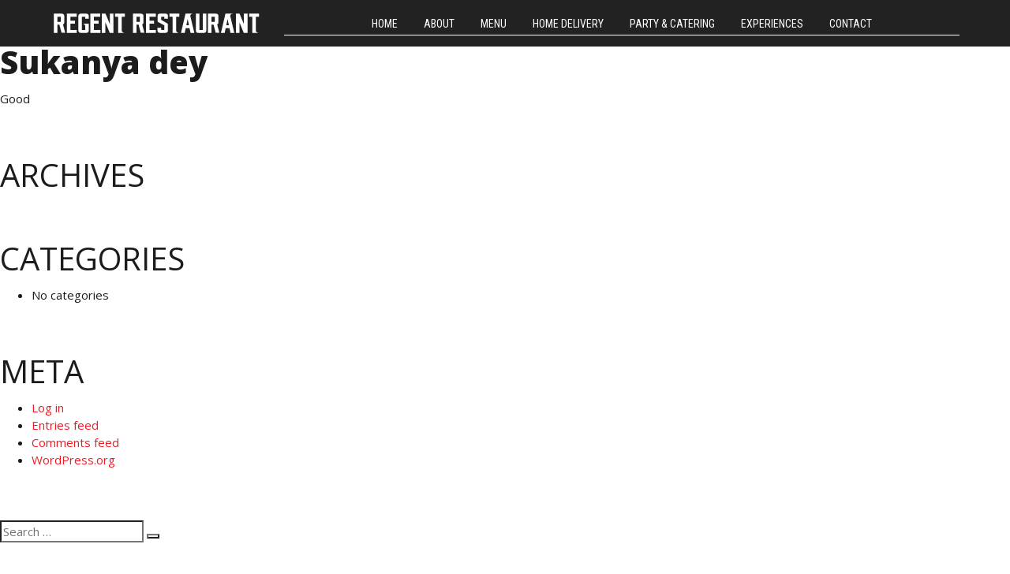

--- FILE ---
content_type: text/html; charset=UTF-8
request_url: https://regentrestaurant.com/reviews/sukanya-dey/
body_size: 9400
content:
<!DOCTYPE html>
<html xmlns="http://www.w3.org/1999/xhtml">
<head>
	<meta http-equiv="Content-Type" content="text/html; charset=utf-8">
	<meta name="viewport" content="width=device-width, initial-scale=1, maximum-scale=1">
    <link rel="icon" href="images/favicon.png">
	<meta name="description" content="">
	<meta name="keywords" content="">
	<meta name="robots" content="index, follow"> 
	<meta name="theme-color" content="#ed1c24">
	
	<!-- CSS Paths -->
	<link href="https://regentrestaurant.com/wp-content/themes/regentrestaurant/css/bootstrap.min.css" rel="stylesheet" type="text/css">
	<link href="https://regentrestaurant.com/wp-content/themes/regentrestaurant/css/style.css" rel="stylesheet" type="text/css">
	<link href="https://regentrestaurant.com/wp-content/themes/regentrestaurant/css/megamenu.css" rel="stylesheet" type="text/css">
	<!-- Owl Carousel Assets -->
	<link href="https://regentrestaurant.com/wp-content/themes/regentrestaurant/js/owl/owl.carousel.css" rel="stylesheet">
	<link href="https://regentrestaurant.com/wp-content/themes/regentrestaurant/js/owl/owl.theme.css" rel="stylesheet">
	<!-- CSS Paths End -->
	<script>(function(html){html.className = html.className.replace(/\bno-js\b/,'js')})(document.documentElement);</script>
<meta name='robots' content='index, follow, max-image-preview:large, max-snippet:-1, max-video-preview:-1' />

	<!-- This site is optimized with the Yoast SEO plugin v19.11 - https://yoast.com/wordpress/plugins/seo/ -->
	<title>Sukanya dey - Regent Restaurant</title>
	<link rel="canonical" href="https://regentrestaurant.com/reviews/sukanya-dey/" />
	<meta property="og:locale" content="en_US" />
	<meta property="og:type" content="article" />
	<meta property="og:title" content="Sukanya dey - Regent Restaurant" />
	<meta property="og:description" content="Good" />
	<meta property="og:url" content="https://regentrestaurant.com/reviews/sukanya-dey/" />
	<meta property="og:site_name" content="Regent Restaurant" />
	<meta name="twitter:card" content="summary_large_image" />
	<script type="application/ld+json" class="yoast-schema-graph">{"@context":"https://schema.org","@graph":[{"@type":"WebPage","@id":"https://regentrestaurant.com/reviews/sukanya-dey/","url":"https://regentrestaurant.com/reviews/sukanya-dey/","name":"Sukanya dey - Regent Restaurant","isPartOf":{"@id":"https://regentrestaurant.com/#website"},"datePublished":"2024-06-08T14:17:47+00:00","dateModified":"2024-06-08T14:17:47+00:00","breadcrumb":{"@id":"https://regentrestaurant.com/reviews/sukanya-dey/#breadcrumb"},"inLanguage":"en-US","potentialAction":[{"@type":"ReadAction","target":["https://regentrestaurant.com/reviews/sukanya-dey/"]}]},{"@type":"BreadcrumbList","@id":"https://regentrestaurant.com/reviews/sukanya-dey/#breadcrumb","itemListElement":[{"@type":"ListItem","position":1,"name":"Home","item":"https://regentrestaurant.com/"},{"@type":"ListItem","position":2,"name":"Sukanya dey"}]},{"@type":"WebSite","@id":"https://regentrestaurant.com/#website","url":"https://regentrestaurant.com/","name":"Regent Restaurant","description":"A Unit of Regent Munchies","potentialAction":[{"@type":"SearchAction","target":{"@type":"EntryPoint","urlTemplate":"https://regentrestaurant.com/?s={search_term_string}"},"query-input":"required name=search_term_string"}],"inLanguage":"en-US"}]}</script>
	<!-- / Yoast SEO plugin. -->


<link rel='dns-prefetch' href='//fonts.googleapis.com' />
<link href='https://fonts.gstatic.com' crossorigin rel='preconnect' />
<link rel="alternate" type="application/rss+xml" title="Regent Restaurant &raquo; Feed" href="https://regentrestaurant.com/feed/" />
<link rel="alternate" type="application/rss+xml" title="Regent Restaurant &raquo; Comments Feed" href="https://regentrestaurant.com/comments/feed/" />
<link rel="alternate" title="oEmbed (JSON)" type="application/json+oembed" href="https://regentrestaurant.com/wp-json/oembed/1.0/embed?url=https%3A%2F%2Fregentrestaurant.com%2Freviews%2Fsukanya-dey%2F" />
<link rel="alternate" title="oEmbed (XML)" type="text/xml+oembed" href="https://regentrestaurant.com/wp-json/oembed/1.0/embed?url=https%3A%2F%2Fregentrestaurant.com%2Freviews%2Fsukanya-dey%2F&#038;format=xml" />
<style id='wp-img-auto-sizes-contain-inline-css'>
img:is([sizes=auto i],[sizes^="auto," i]){contain-intrinsic-size:3000px 1500px}
/*# sourceURL=wp-img-auto-sizes-contain-inline-css */
</style>

<style id='wp-emoji-styles-inline-css'>

	img.wp-smiley, img.emoji {
		display: inline !important;
		border: none !important;
		box-shadow: none !important;
		height: 1em !important;
		width: 1em !important;
		margin: 0 0.07em !important;
		vertical-align: -0.1em !important;
		background: none !important;
		padding: 0 !important;
	}
/*# sourceURL=wp-emoji-styles-inline-css */
</style>
<link rel='stylesheet' id='wp-block-library-css' href='https://regentrestaurant.com/wp-includes/css/dist/block-library/style.min.css?ver=6.9' media='all' />
<style id='global-styles-inline-css'>
:root{--wp--preset--aspect-ratio--square: 1;--wp--preset--aspect-ratio--4-3: 4/3;--wp--preset--aspect-ratio--3-4: 3/4;--wp--preset--aspect-ratio--3-2: 3/2;--wp--preset--aspect-ratio--2-3: 2/3;--wp--preset--aspect-ratio--16-9: 16/9;--wp--preset--aspect-ratio--9-16: 9/16;--wp--preset--color--black: #000000;--wp--preset--color--cyan-bluish-gray: #abb8c3;--wp--preset--color--white: #fff;--wp--preset--color--pale-pink: #f78da7;--wp--preset--color--vivid-red: #cf2e2e;--wp--preset--color--luminous-vivid-orange: #ff6900;--wp--preset--color--luminous-vivid-amber: #fcb900;--wp--preset--color--light-green-cyan: #7bdcb5;--wp--preset--color--vivid-green-cyan: #00d084;--wp--preset--color--pale-cyan-blue: #8ed1fc;--wp--preset--color--vivid-cyan-blue: #0693e3;--wp--preset--color--vivid-purple: #9b51e0;--wp--preset--color--dark-gray: #1a1a1a;--wp--preset--color--medium-gray: #686868;--wp--preset--color--light-gray: #e5e5e5;--wp--preset--color--blue-gray: #4d545c;--wp--preset--color--bright-blue: #007acc;--wp--preset--color--light-blue: #9adffd;--wp--preset--color--dark-brown: #402b30;--wp--preset--color--medium-brown: #774e24;--wp--preset--color--dark-red: #640c1f;--wp--preset--color--bright-red: #ff675f;--wp--preset--color--yellow: #ffef8e;--wp--preset--gradient--vivid-cyan-blue-to-vivid-purple: linear-gradient(135deg,rgb(6,147,227) 0%,rgb(155,81,224) 100%);--wp--preset--gradient--light-green-cyan-to-vivid-green-cyan: linear-gradient(135deg,rgb(122,220,180) 0%,rgb(0,208,130) 100%);--wp--preset--gradient--luminous-vivid-amber-to-luminous-vivid-orange: linear-gradient(135deg,rgb(252,185,0) 0%,rgb(255,105,0) 100%);--wp--preset--gradient--luminous-vivid-orange-to-vivid-red: linear-gradient(135deg,rgb(255,105,0) 0%,rgb(207,46,46) 100%);--wp--preset--gradient--very-light-gray-to-cyan-bluish-gray: linear-gradient(135deg,rgb(238,238,238) 0%,rgb(169,184,195) 100%);--wp--preset--gradient--cool-to-warm-spectrum: linear-gradient(135deg,rgb(74,234,220) 0%,rgb(151,120,209) 20%,rgb(207,42,186) 40%,rgb(238,44,130) 60%,rgb(251,105,98) 80%,rgb(254,248,76) 100%);--wp--preset--gradient--blush-light-purple: linear-gradient(135deg,rgb(255,206,236) 0%,rgb(152,150,240) 100%);--wp--preset--gradient--blush-bordeaux: linear-gradient(135deg,rgb(254,205,165) 0%,rgb(254,45,45) 50%,rgb(107,0,62) 100%);--wp--preset--gradient--luminous-dusk: linear-gradient(135deg,rgb(255,203,112) 0%,rgb(199,81,192) 50%,rgb(65,88,208) 100%);--wp--preset--gradient--pale-ocean: linear-gradient(135deg,rgb(255,245,203) 0%,rgb(182,227,212) 50%,rgb(51,167,181) 100%);--wp--preset--gradient--electric-grass: linear-gradient(135deg,rgb(202,248,128) 0%,rgb(113,206,126) 100%);--wp--preset--gradient--midnight: linear-gradient(135deg,rgb(2,3,129) 0%,rgb(40,116,252) 100%);--wp--preset--font-size--small: 13px;--wp--preset--font-size--medium: 20px;--wp--preset--font-size--large: 36px;--wp--preset--font-size--x-large: 42px;--wp--preset--spacing--20: 0.44rem;--wp--preset--spacing--30: 0.67rem;--wp--preset--spacing--40: 1rem;--wp--preset--spacing--50: 1.5rem;--wp--preset--spacing--60: 2.25rem;--wp--preset--spacing--70: 3.38rem;--wp--preset--spacing--80: 5.06rem;--wp--preset--shadow--natural: 6px 6px 9px rgba(0, 0, 0, 0.2);--wp--preset--shadow--deep: 12px 12px 50px rgba(0, 0, 0, 0.4);--wp--preset--shadow--sharp: 6px 6px 0px rgba(0, 0, 0, 0.2);--wp--preset--shadow--outlined: 6px 6px 0px -3px rgb(255, 255, 255), 6px 6px rgb(0, 0, 0);--wp--preset--shadow--crisp: 6px 6px 0px rgb(0, 0, 0);}:where(.is-layout-flex){gap: 0.5em;}:where(.is-layout-grid){gap: 0.5em;}body .is-layout-flex{display: flex;}.is-layout-flex{flex-wrap: wrap;align-items: center;}.is-layout-flex > :is(*, div){margin: 0;}body .is-layout-grid{display: grid;}.is-layout-grid > :is(*, div){margin: 0;}:where(.wp-block-columns.is-layout-flex){gap: 2em;}:where(.wp-block-columns.is-layout-grid){gap: 2em;}:where(.wp-block-post-template.is-layout-flex){gap: 1.25em;}:where(.wp-block-post-template.is-layout-grid){gap: 1.25em;}.has-black-color{color: var(--wp--preset--color--black) !important;}.has-cyan-bluish-gray-color{color: var(--wp--preset--color--cyan-bluish-gray) !important;}.has-white-color{color: var(--wp--preset--color--white) !important;}.has-pale-pink-color{color: var(--wp--preset--color--pale-pink) !important;}.has-vivid-red-color{color: var(--wp--preset--color--vivid-red) !important;}.has-luminous-vivid-orange-color{color: var(--wp--preset--color--luminous-vivid-orange) !important;}.has-luminous-vivid-amber-color{color: var(--wp--preset--color--luminous-vivid-amber) !important;}.has-light-green-cyan-color{color: var(--wp--preset--color--light-green-cyan) !important;}.has-vivid-green-cyan-color{color: var(--wp--preset--color--vivid-green-cyan) !important;}.has-pale-cyan-blue-color{color: var(--wp--preset--color--pale-cyan-blue) !important;}.has-vivid-cyan-blue-color{color: var(--wp--preset--color--vivid-cyan-blue) !important;}.has-vivid-purple-color{color: var(--wp--preset--color--vivid-purple) !important;}.has-black-background-color{background-color: var(--wp--preset--color--black) !important;}.has-cyan-bluish-gray-background-color{background-color: var(--wp--preset--color--cyan-bluish-gray) !important;}.has-white-background-color{background-color: var(--wp--preset--color--white) !important;}.has-pale-pink-background-color{background-color: var(--wp--preset--color--pale-pink) !important;}.has-vivid-red-background-color{background-color: var(--wp--preset--color--vivid-red) !important;}.has-luminous-vivid-orange-background-color{background-color: var(--wp--preset--color--luminous-vivid-orange) !important;}.has-luminous-vivid-amber-background-color{background-color: var(--wp--preset--color--luminous-vivid-amber) !important;}.has-light-green-cyan-background-color{background-color: var(--wp--preset--color--light-green-cyan) !important;}.has-vivid-green-cyan-background-color{background-color: var(--wp--preset--color--vivid-green-cyan) !important;}.has-pale-cyan-blue-background-color{background-color: var(--wp--preset--color--pale-cyan-blue) !important;}.has-vivid-cyan-blue-background-color{background-color: var(--wp--preset--color--vivid-cyan-blue) !important;}.has-vivid-purple-background-color{background-color: var(--wp--preset--color--vivid-purple) !important;}.has-black-border-color{border-color: var(--wp--preset--color--black) !important;}.has-cyan-bluish-gray-border-color{border-color: var(--wp--preset--color--cyan-bluish-gray) !important;}.has-white-border-color{border-color: var(--wp--preset--color--white) !important;}.has-pale-pink-border-color{border-color: var(--wp--preset--color--pale-pink) !important;}.has-vivid-red-border-color{border-color: var(--wp--preset--color--vivid-red) !important;}.has-luminous-vivid-orange-border-color{border-color: var(--wp--preset--color--luminous-vivid-orange) !important;}.has-luminous-vivid-amber-border-color{border-color: var(--wp--preset--color--luminous-vivid-amber) !important;}.has-light-green-cyan-border-color{border-color: var(--wp--preset--color--light-green-cyan) !important;}.has-vivid-green-cyan-border-color{border-color: var(--wp--preset--color--vivid-green-cyan) !important;}.has-pale-cyan-blue-border-color{border-color: var(--wp--preset--color--pale-cyan-blue) !important;}.has-vivid-cyan-blue-border-color{border-color: var(--wp--preset--color--vivid-cyan-blue) !important;}.has-vivid-purple-border-color{border-color: var(--wp--preset--color--vivid-purple) !important;}.has-vivid-cyan-blue-to-vivid-purple-gradient-background{background: var(--wp--preset--gradient--vivid-cyan-blue-to-vivid-purple) !important;}.has-light-green-cyan-to-vivid-green-cyan-gradient-background{background: var(--wp--preset--gradient--light-green-cyan-to-vivid-green-cyan) !important;}.has-luminous-vivid-amber-to-luminous-vivid-orange-gradient-background{background: var(--wp--preset--gradient--luminous-vivid-amber-to-luminous-vivid-orange) !important;}.has-luminous-vivid-orange-to-vivid-red-gradient-background{background: var(--wp--preset--gradient--luminous-vivid-orange-to-vivid-red) !important;}.has-very-light-gray-to-cyan-bluish-gray-gradient-background{background: var(--wp--preset--gradient--very-light-gray-to-cyan-bluish-gray) !important;}.has-cool-to-warm-spectrum-gradient-background{background: var(--wp--preset--gradient--cool-to-warm-spectrum) !important;}.has-blush-light-purple-gradient-background{background: var(--wp--preset--gradient--blush-light-purple) !important;}.has-blush-bordeaux-gradient-background{background: var(--wp--preset--gradient--blush-bordeaux) !important;}.has-luminous-dusk-gradient-background{background: var(--wp--preset--gradient--luminous-dusk) !important;}.has-pale-ocean-gradient-background{background: var(--wp--preset--gradient--pale-ocean) !important;}.has-electric-grass-gradient-background{background: var(--wp--preset--gradient--electric-grass) !important;}.has-midnight-gradient-background{background: var(--wp--preset--gradient--midnight) !important;}.has-small-font-size{font-size: var(--wp--preset--font-size--small) !important;}.has-medium-font-size{font-size: var(--wp--preset--font-size--medium) !important;}.has-large-font-size{font-size: var(--wp--preset--font-size--large) !important;}.has-x-large-font-size{font-size: var(--wp--preset--font-size--x-large) !important;}
/*# sourceURL=global-styles-inline-css */
</style>

<style id='classic-theme-styles-inline-css'>
/*! This file is auto-generated */
.wp-block-button__link{color:#fff;background-color:#32373c;border-radius:9999px;box-shadow:none;text-decoration:none;padding:calc(.667em + 2px) calc(1.333em + 2px);font-size:1.125em}.wp-block-file__button{background:#32373c;color:#fff;text-decoration:none}
/*# sourceURL=/wp-includes/css/classic-themes.min.css */
</style>
<link rel='stylesheet' id='twentysixteen-fonts-css' href='https://fonts.googleapis.com/css?family=Merriweather%3A400%2C700%2C900%2C400italic%2C700italic%2C900italic%7CMontserrat%3A400%2C700%7CInconsolata%3A400&#038;subset=latin%2Clatin-ext&#038;display=fallback' media='all' />
<link rel='stylesheet' id='genericons-css' href='https://regentrestaurant.com/wp-content/themes/regentrestaurant/genericons/genericons.css?ver=20201208' media='all' />
<link rel='stylesheet' id='twentysixteen-style-css' href='https://regentrestaurant.com/wp-content/themes/regentrestaurant/style.css?ver=20201208' media='all' />
<link rel='stylesheet' id='twentysixteen-block-style-css' href='https://regentrestaurant.com/wp-content/themes/regentrestaurant/css/blocks.css?ver=20220524' media='all' />
<script src="https://regentrestaurant.com/wp-includes/js/jquery/jquery.min.js?ver=3.7.1" id="jquery-core-js"></script>
<script src="https://regentrestaurant.com/wp-includes/js/jquery/jquery-migrate.min.js?ver=3.4.1" id="jquery-migrate-js"></script>
<link rel="https://api.w.org/" href="https://regentrestaurant.com/wp-json/" /><link rel="alternate" title="JSON" type="application/json" href="https://regentrestaurant.com/wp-json/wp/v2/reviews/4758" /><link rel="EditURI" type="application/rsd+xml" title="RSD" href="https://regentrestaurant.com/xmlrpc.php?rsd" />
<meta name="generator" content="WordPress 6.9" />
<link rel='shortlink' href='https://regentrestaurant.com/?p=4758' />
<style>.recentcomments a{display:inline !important;padding:0 !important;margin:0 !important;}</style>	
</head>
<body id="top">


<!-- Header -->
<div id="myHeader">
	<div class="fullArea">
		<div class="menuArea">
			<div class="row align-items-center">
				<div class="col-7 col-sm-3 order-lg-1"><a href="/"><img src="https://regentrestaurant.com/wp-content/themes/regentrestaurant/images/logo-white.svg" alt="" class="img-fluid mt-3 mb-3"></a></div>
				<div class="col-5 col-lg-1 order-lg-3 text-md-right" style="display:none;"><a href="/review"><i class="material-icons">star_border</i> Review</a></div>
				<div class="col-lg order-lg-2 text-lg-right">
					<div class="menu">
			            <ul>
							<li><a href="javascript:void(0)" onClick="goToByScroll('top')">Home</a></li>
							<li><a href="javascript:void(0)" onClick="goToByScroll('about')">About</a></li>
							<li><a href="javascript:void(0)" onClick="goToByScroll('menu')">Menu</a></li>
							<li><a href="javascript:void(0)" onClick="goToByScroll('common')">Home Delivery</a></li>
							<li><a href="javascript:void(0)" onClick="goToByScroll('common')">Party &amp; Catering</a></li>
							<li><a href="javascript:void(0)" onClick="goToByScroll('common')">Experiences</a></li>
							<li><a href="javascript:void(0)" onClick="goToByScroll('contact')">Contact</a></li>
			            </ul>
			        </div>
				</div>
			</div>
		</div>
	</div>
</div>
<!-- Header End -->
<div id="primary" class="content-area">
	<main id="main" class="site-main">
		
<article id="post-4758" class="post-4758 reviews type-reviews status-publish hentry">
	<header class="entry-header">
		<h1 class="entry-title">Sukanya dey</h1>	</header><!-- .entry-header -->

	
	
	<div class="entry-content">
		<p>Good</p>
	</div><!-- .entry-content -->

	<footer class="entry-footer">
					</footer><!-- .entry-footer -->
</article><!-- #post-4758 -->

	</main><!-- .site-main -->

	<aside id="content-bottom-widgets" class="content-bottom-widgets">
			<div class="widget-area">
			<section id="archives-2" class="widget widget_archive"><h2 class="widget-title">Archives</h2><nav aria-label="Archives">
			<ul>
							</ul>

			</nav></section><section id="categories-2" class="widget widget_categories"><h2 class="widget-title">Categories</h2><nav aria-label="Categories">
			<ul>
				<li class="cat-item-none">No categories</li>			</ul>

			</nav></section><section id="meta-2" class="widget widget_meta"><h2 class="widget-title">Meta</h2><nav aria-label="Meta">
		<ul>
						<li><a rel="nofollow" href="https://regentrestaurant.com/wp-login.php">Log in</a></li>
			<li><a href="https://regentrestaurant.com/feed/">Entries feed</a></li>
			<li><a href="https://regentrestaurant.com/comments/feed/">Comments feed</a></li>

			<li><a href="https://wordpress.org/">WordPress.org</a></li>
		</ul>

		</nav></section>		</div><!-- .widget-area -->
	
	</aside><!-- .content-bottom-widgets -->

</div><!-- .content-area -->


	<aside id="secondary" class="sidebar widget-area">
		<section id="search-2" class="widget widget_search">
<form role="search" method="get" class="search-form" action="https://regentrestaurant.com/">
	<label>
		<span class="screen-reader-text">Search for:</span>
		<input type="search" class="search-field" placeholder="Search &hellip;" value="" name="s" />
	</label>
	<button type="submit" class="search-submit"><span class="screen-reader-text">Search</span></button>
</form>
</section><section id="recent-comments-2" class="widget widget_recent_comments"><h2 class="widget-title">Recent Comments</h2><nav aria-label="Recent Comments"><ul id="recentcomments"></ul></nav></section>	</aside><!-- .sidebar .widget-area -->
<div class="quickEnquiry" id="contact">
	<div class="container">
		<div class="row no-gutters">
			<div class="col-md-2"><h4>Quick Enquiry</h4></div>
			<div class="col-md"><div><input type="text" placeholder="Full Name" class="form-control"><input type="text" placeholder="Email Address" class="form-control"></div></div>
			<div class="col-md"><div><input type="text" placeholder="Contact No." class="form-control"><input type="text" placeholder="Whatsapp No." class="form-control"></div></div>
			<div class="col-md"><div><textarea placeholder="Full Name" class="form-control"></textarea></div></div>
			<div class="col-md-1"><input type="submit" value="Send"></div>
		</div>
	</div>
</div>



<!-- Footer -->
<div class="footer">
	<div class="row no-gutters">
		<div class="col-md-2"><img src="https://regentrestaurant.com/wp-content/themes/regentrestaurant/images/footerImg.jpg" alt=""></div>
		<div class="col-md-3">
			<iframe src="https://www.google.com/maps/embed?pb=!1m14!1m8!1m3!1d14725.257439088316!2d88.3761782!3d22.6793386!3m2!1i1024!2i768!4f13.1!3m3!1m2!1s0x0%3A0x86f221b2bd77f45!2sRegent%20Restaurant%20and%20Bar!5e0!3m2!1sen!2sin!4v1639286519073!5m2!1sen!2sin" style="border:0;" allowfullscreen="" loading="lazy"></iframe>
		</div>
		<div class=" col-md-7">
			<div class="contactDetails">
				<div class="isoPannel">
					<div class="row text-center">
						<div class="col-sm-6 text-sm-left">
							<span><i class="fas fa-award"></i> ISO 9001: 2015</span>
						</div>
						<div class="col-sm-6 text-sm-right">
							<span><i class="fas fa-utensils"></i> Fssai Reg No: 1281803000673</span>
						</div>
					</div>
				</div>
				<h2><strong>Our</strong> Branches</h2>
				<div class="row mb-4">
					<div class="col-sm-6 mb-3">
						<p>112F / 113F, B.T Road, Kamarhati, Kol - 700109</p>
						<p><strong>Tel:</strong> +91 33 2523 1313 / +91 70034 18023</p>
						<p><strong>WA:</strong> +91 98367 38759</p>
						<p><strong>Email:</strong> regentmunchies@yahoo.in</p>
						<p><strong>Email:</strong> regentmunchies05@gmail.com</p>
						<a href="https://www.regentmunchies.com">View</a>
					</div>
					<div class="col-sm-6">
						<p>106/6 Jessore Road, Kolkata - 700 074</p>
						<p><strong>Tel:</strong> 033 35636450 / +91 70034 18023</p>
						<p><strong>WA:</strong> +91 98367 38759</p>
						<p><strong>Email:</strong> regentmunchies@yahoo.in</p>
						<p><strong>Email:</strong> regentmunchies05@gmail.com</p>
						<a href="http://www.regentrestaurant.com">View</a>
					</div>
				</div>
				
				
				<div class="row align-items-center socialArea">
	                <div class="col-6">
	                    <div class="right-text-content">
                            <ul class="social-icons">
								<li><a href="" target="_blank"><i class="fab fa-facebook-square"></i></a></li>
								<li><a href="" target="_blank"><i class="fab fa-instagram"></i></a></li>
								<li><a href="" target="_blank"><i class="fab fa-youtube-square"></i></a></li>
							    <li><a href="" target="_blank"><i class="fab fa-linkedin"></i></a></li>
                            </ul>
	                    </div>
	                </div>
	                <div class="col-6 text-sm-right">
	                    <img src="https://regentrestaurant.com/wp-content/themes/regentrestaurant/images/icon.png" alt="">
	                </div>
	            </div>

				
				
				<p class="mb-0">© Regent Restaurant and Bar 2022. | Made with love by <strong><a href="http://www.prolificlogiciel.com">Prolific Logiciel</a></strong></p>
				
			</div>
		</div>
	</div>
</div>
<!-- Footer End -->


<a href="javascript:void(0);" id="scroll-icon" title="Scroll to Top" style="display: none;"><i class="fas fa-angle-up"></i></a>




<!-- JS Paths -->
<script type="text/javascript" src="https://regentrestaurant.com/wp-content/themes/regentrestaurant/js/jquery.min.js"></script>
<script type="text/javascript" src="https://regentrestaurant.com/wp-content/themes/regentrestaurant/js/popper.min.js"></script>
<script type="text/javascript" src="https://regentrestaurant.com/wp-content/themes/regentrestaurant/js/bootstrap.min.js"></script>


<script type="text/javascript" src="https://cdnjs.cloudflare.com/ajax/libs/jquery/1.12.0/jquery.min.js"></script>
<script type="text/javascript">
    window.jQuery || document.write('<script src="https://regentrestaurant.com/wp-content/themes/regentrestaurant/js/vendor/jquery-1.12.0.min.js"><\/script>')
</script>
<script type="text/javascript" src="https://regentrestaurant.com/wp-content/themes/regentrestaurant/js/megamenu.js"></script>
<script type="text/javascript" src="https://regentrestaurant.com/wp-content/themes/regentrestaurant/js/owl/jquery-1.9.1.min.js"></script> 
<script type="text/javascript" src="https://regentrestaurant.com/wp-content/themes/regentrestaurant/js/owl/owl.carousel.js"></script>
<!-- Demo -->
<script type="text/javascript">
	
	$(document).ready(function() {
	  $("#owl-demo").owlCarousel({
		items : 4,
		lazyLoad : true,
		navigation : true
	  });
	  $("#owl-demo2").owlCarousel({
		items : 1,
		lazyLoad : true,
		navigation : true
	  });
	  $("#owl-demo3").owlCarousel({
		items : 2,
		lazyLoad : true,
		navigation : true
	  });
	  $("#upcomingmovies").owlCarousel({
		items : 3,
		lazyLoad : true,
		navigation : false
	  });
	  $("#showscontact").owlCarousel({
		items : 3,
		lazyLoad : true,
		navigation : true
	  });
	});
	
	function goToByScroll(id){
		$('html,body').animate({scrollTop: $("#"+id).offset().top-0},'slow');
	}

	$(document).ready(function(){
		$(window).scroll(function(){
			if($(this).scrollTop() > 100){
				$('#scroll-icon').fadeIn();
			}else{
				$('#scroll-icon').fadeOut();
			}
		});
		$('#scroll-icon').click(function(){
			$("html, body").animate({ scrollTop: 0 }, 600);
			return false;
		});
	});
	
	
	/*$(document).ready(function () {
	  // Handler for .ready() called.
	  setTimeout( function() {
	    $('html, body').animate({
	      scrollTop: $('#myHeader').offset().top
	    }, 1500);
	  }, 5000);
	});*/
	
</script>



<script type="text/javascript" src="https://regentrestaurant.com/wp-content/themes/regentrestaurant/js/jquery.vticker-min.js"></script>
<script type="text/javascript">
$(function(){
	$("#news-container").vTicker({ 
		speed: 800,
		pause: 5000,
		animation: 'fade',
		mousePause: true,
		showItems: 4
	});
	if ($(window).width() <= 800){
		$("#news-container").vTicker({ 
		showItems: 2
		});	
	}
	
	window.onscroll = function() {myFunction()};
	var header = document.getElementById("myHeader");
	var sticky = header.offsetTop;
	
	function myFunction() {
	  if (window.pageYOffset >= sticky) {
		header.classList.add("sticky");
	  } else {
		header.classList.remove("sticky");
	  }
	}

	
});
</script>

<script type="text/javascript">
$(document).ready(function(){
  $(".popUPBox .popUpArea > div > a").click(function(){
    $(".popUPBox").toggle();
  });
});
</script>

<script type="speculationrules">
{"prefetch":[{"source":"document","where":{"and":[{"href_matches":"/*"},{"not":{"href_matches":["/wp-*.php","/wp-admin/*","/wp-content/uploads/*","/wp-content/*","/wp-content/plugins/*","/wp-content/themes/regentrestaurant/*","/*\\?(.+)"]}},{"not":{"selector_matches":"a[rel~=\"nofollow\"]"}},{"not":{"selector_matches":".no-prefetch, .no-prefetch a"}}]},"eagerness":"conservative"}]}
</script>
<script src="https://regentrestaurant.com/wp-content/themes/regentrestaurant/js/skip-link-focus-fix.js?ver=20170530" id="twentysixteen-skip-link-focus-fix-js"></script>
<script id="twentysixteen-script-js-extra">
var screenReaderText = {"expand":"expand child menu","collapse":"collapse child menu"};
//# sourceURL=twentysixteen-script-js-extra
</script>
<script src="https://regentrestaurant.com/wp-content/themes/regentrestaurant/js/functions.js?ver=20181217" id="twentysixteen-script-js"></script>
<script id="wp-emoji-settings" type="application/json">
{"baseUrl":"https://s.w.org/images/core/emoji/17.0.2/72x72/","ext":".png","svgUrl":"https://s.w.org/images/core/emoji/17.0.2/svg/","svgExt":".svg","source":{"concatemoji":"https://regentrestaurant.com/wp-includes/js/wp-emoji-release.min.js?ver=6.9"}}
</script>
<script type="module">
/*! This file is auto-generated */
const a=JSON.parse(document.getElementById("wp-emoji-settings").textContent),o=(window._wpemojiSettings=a,"wpEmojiSettingsSupports"),s=["flag","emoji"];function i(e){try{var t={supportTests:e,timestamp:(new Date).valueOf()};sessionStorage.setItem(o,JSON.stringify(t))}catch(e){}}function c(e,t,n){e.clearRect(0,0,e.canvas.width,e.canvas.height),e.fillText(t,0,0);t=new Uint32Array(e.getImageData(0,0,e.canvas.width,e.canvas.height).data);e.clearRect(0,0,e.canvas.width,e.canvas.height),e.fillText(n,0,0);const a=new Uint32Array(e.getImageData(0,0,e.canvas.width,e.canvas.height).data);return t.every((e,t)=>e===a[t])}function p(e,t){e.clearRect(0,0,e.canvas.width,e.canvas.height),e.fillText(t,0,0);var n=e.getImageData(16,16,1,1);for(let e=0;e<n.data.length;e++)if(0!==n.data[e])return!1;return!0}function u(e,t,n,a){switch(t){case"flag":return n(e,"\ud83c\udff3\ufe0f\u200d\u26a7\ufe0f","\ud83c\udff3\ufe0f\u200b\u26a7\ufe0f")?!1:!n(e,"\ud83c\udde8\ud83c\uddf6","\ud83c\udde8\u200b\ud83c\uddf6")&&!n(e,"\ud83c\udff4\udb40\udc67\udb40\udc62\udb40\udc65\udb40\udc6e\udb40\udc67\udb40\udc7f","\ud83c\udff4\u200b\udb40\udc67\u200b\udb40\udc62\u200b\udb40\udc65\u200b\udb40\udc6e\u200b\udb40\udc67\u200b\udb40\udc7f");case"emoji":return!a(e,"\ud83e\u1fac8")}return!1}function f(e,t,n,a){let r;const o=(r="undefined"!=typeof WorkerGlobalScope&&self instanceof WorkerGlobalScope?new OffscreenCanvas(300,150):document.createElement("canvas")).getContext("2d",{willReadFrequently:!0}),s=(o.textBaseline="top",o.font="600 32px Arial",{});return e.forEach(e=>{s[e]=t(o,e,n,a)}),s}function r(e){var t=document.createElement("script");t.src=e,t.defer=!0,document.head.appendChild(t)}a.supports={everything:!0,everythingExceptFlag:!0},new Promise(t=>{let n=function(){try{var e=JSON.parse(sessionStorage.getItem(o));if("object"==typeof e&&"number"==typeof e.timestamp&&(new Date).valueOf()<e.timestamp+604800&&"object"==typeof e.supportTests)return e.supportTests}catch(e){}return null}();if(!n){if("undefined"!=typeof Worker&&"undefined"!=typeof OffscreenCanvas&&"undefined"!=typeof URL&&URL.createObjectURL&&"undefined"!=typeof Blob)try{var e="postMessage("+f.toString()+"("+[JSON.stringify(s),u.toString(),c.toString(),p.toString()].join(",")+"));",a=new Blob([e],{type:"text/javascript"});const r=new Worker(URL.createObjectURL(a),{name:"wpTestEmojiSupports"});return void(r.onmessage=e=>{i(n=e.data),r.terminate(),t(n)})}catch(e){}i(n=f(s,u,c,p))}t(n)}).then(e=>{for(const n in e)a.supports[n]=e[n],a.supports.everything=a.supports.everything&&a.supports[n],"flag"!==n&&(a.supports.everythingExceptFlag=a.supports.everythingExceptFlag&&a.supports[n]);var t;a.supports.everythingExceptFlag=a.supports.everythingExceptFlag&&!a.supports.flag,a.supports.everything||((t=a.source||{}).concatemoji?r(t.concatemoji):t.wpemoji&&t.twemoji&&(r(t.twemoji),r(t.wpemoji)))});
//# sourceURL=https://regentrestaurant.com/wp-includes/js/wp-emoji-loader.min.js
</script>

</body>
</html>

<!-- Page cached by LiteSpeed Cache 7.6.2 on 2026-01-21 23:23:01 -->

--- FILE ---
content_type: text/css
request_url: https://regentrestaurant.com/wp-content/themes/regentrestaurant/css/megamenu.css
body_size: 941
content:
@import url('https://fonts.googleapis.com/css2?family=Fira+Sans:wght@200&display=swap');
.menu-mobile {
    display: none;
    /*padding: 15px 7px;*/
}

.menu-mobile:after {
    content: "\f0c9";
    font-family:'Font Awesome 5 Free';
    font-weight:900;
    font-size: 2rem;
    padding: 0 5px 0 0;
    float: right;
    position: relative;
    top: -49px;
    right:-5px;
    margin-bottom:-64px;
    color:#fff;
}
.menu-mobileClose:after{content:'\f00d';}

.menu-dropdown-icon:before {
    content: "\f107";
    font-family:'Font Awesome 5 Free';
    font-weight:900;
    display: none;
    cursor: pointer;
    float: right;
    padding: 0.5em 1.5em;
    /*background: #0d9cd8;*/
    color: #fff;
}

.menu > ul {
    margin: 5px auto 0;
    width: 100%;
    list-style: none;
    padding: 0;
    position: relative;
    /* IF .menu position=relative -> ul = container width, ELSE ul = 100% width */
    box-sizing: border-box; text-align:center; border-bottom:1px #fff solid;
}

.menu > ul:before,
.menu > ul:after {
    content: "";
    display: table;
}

.menu > ul:after {
    clear: both;
}

.menu > ul > li {
display:inline-block;
    padding: 0;
    margin: 0; text-align:left;
}

.menu > ul > li a {
    text-decoration: none;
    padding: 3px 15px;
    display: block;
    color:#fff; font-size:14px; font-weight:400; text-transform:uppercase; position:relative;
}
.menu > ul > li > a > i{ margin-left:5px; font-size:14px;}
.menu > ul > li a strong{ color:#f5a72d;}
.menu > ul > li:hover > a:before{position:absolute; content:''; display:block; left:0; right:0; bottom:-1px; height:1px; background:var(--red);}
.menu > ul > li:hover > a {
     border-color:var(--red);
}


.menu > ul > li > ul {
    display: none;
    width: 100%;
    background: var(--red);
    padding: 20px;
    position: absolute;
    z-index: 99;
    left: 0;
    margin: 0;
    list-style: none;
    box-sizing: border-box;
    border-bottom-left-radius:15px;
}

.menu > ul > li > ul:before,
.menu > ul > li > ul:after {
    content: "";
    display: table;
}

.menu > ul > li > ul:after {
    clear: both;
}

.menu > ul > li > ul > li {
    margin: 0;
    padding-bottom: 0;
    list-style: none;
    width: 25%;
    background: none;
    float: left;
}
.menu > ul > li > ul > li.fullSize {
    width: 50%;
}

.menu > ul > li > ul > li img{ width:100%; margin-top:12px;}
.menu > ul > li > ul > li a {
    color: #fff;
    padding:0;
    width: 95%;
    display: block;
    border-bottom: 1px dotted rgba(255,255,255,0.2); font-weight:normal; text-transform:none;
}
.menu > ul > li > ul > li > a{ padding:8px 0;}

.menu > ul > li > ul > li > ul {
    display: block;
    padding: 0;
    margin: 10px 0 15px;
    list-style: none;
    box-sizing: border-box;
}

.menu > ul > li > ul > li > ul:before,
.menu > ul > li > ul > li > ul:after {
    content: "";
    display: table;
}

.menu > ul > li > ul > li > ul:after {
    clear: both;
}

.menu > ul > li > ul > li > ul > li {
    float: left;
    width: 100%;
    padding: 0;
    margin: 0;
    font-size: .6em;
}

.menu > ul > li > ul > li > ul > li a {
    border: 0; color:var(--red); font-size:14px; padding:7px 15px; position:relative;
}
.menu > ul > li > ul > li > ul > li a:before{ position:absolute; content:''; left:0; top:7px; display:block; font-family: "Ionicons"; color:var(--red);}

.menu > ul > li > ul.normal-sub {
    width: 150px;
    left: auto;
    padding: 10px 15px;
}

.menu > ul > li > ul.normal-sub > li {
    width: 100%;
}

.menu > ul > li > ul.normal-sub > li a {
    border: 0;
    padding: .5em 0;
    border-bottom:1px #eee dotted;
}
.menu > ul > li > ul.normal-sub > li a:hover{color:#222;}
.menu > ul > li > ul.normal-sub > li:last-child a{border:none;}


/* ––––––––––––––––––––––––––––––––––––––––––––––––––
Mobile style's
–––––––––––––––––––––––––––––––––––––––––––––––––– */

@media only screen and (max-width: 959px) {
    .menu-container {
        width: 100%;
    }
    .menu-mobile + ul{
    height: 100vh;
	overflow-y: auto;
	position: fixed;
	top: 0;
	animation: ;
	z-index: 1000;
	background: var(--red);
	left: -200%;
	width: 75%;
	transition:.2s ease-in-out;
	opacity:0;
    }
    .menu-mobile {
        display: block; color:#fff;
    }
    .menu-dropdown-icon:before {
        display: block;
    }
    .menu > ul {
        display: block; margin-top:0;
    }
    .menu > ul > li {
        width: 100%;
        float: none;
        display: block;
		clear:both;
    }
    .menu > ul > li a {
        padding: 0.5em 1em!important;
        width: 100%;
        display: block;
        border-top:1px rgba(255,255,255,0.2) solid; border-radius:0;
    }
    .menu > ul > li a:hover{background:#222; color:#fff;}
    .menu > ul > li > a > i{ display:none;}
    .menu > ul > li > ul {
        position: relative;
    }
    .menu > ul > li > ul.normal-sub {
        width: 100%;
    }
    .menu > ul > li > ul > li {
        float: none;
        width: 100%!important;
        margin-top: 0; text-align:left;
    }
    .menu > ul > li > ul > li:first-child {
        margin: 0;
    }
    .menu > ul > li > ul > li > ul {
        position: relative;
    }
    .menu > ul > li > ul > li > ul > li {
        float: none;
    }
    .menu .show-on-mobile {
    	left:0;
        display: block;
        transition:.2s ease-in-out;
        opacity:1;
    }
    .menuImg{ display:none;}
}

--- FILE ---
content_type: text/css
request_url: https://regentrestaurant.com/wp-content/themes/regentrestaurant/style.css?ver=20201208
body_size: -295
content:
/*
Theme Name: regentrestaurantRegentrestaurant
*/

--- FILE ---
content_type: text/css
request_url: https://regentrestaurant.com/wp-content/themes/regentrestaurant/css/effect.css
body_size: 493
content:
.block {
  /*margin: 1em auto;*/
  margin: 0 auto;
}

/* initially hide animatable objects */
.animatable {
  visibility: hidden;
  -webkit-animation-play-state: paused;        
  -moz-animation-play-state: paused;        
  animation-play-state: paused; 
}

/* show objects being animated */
.animated {
  visibility: visible;
  
  -webkit-animation-fill-mode: both;
  -moz-animation-fill-mode: both;
  -ms-animation-fill-mode: both;
  -o-animation-fill-mode: both;
  animation-fill-mode: both;
  
  -webkit-animation-duration: 1s;
  -moz-animation-duration: 1s;
  -ms-animation-duration: 1s;
  -o-animation-duration: 1s;
  animation-duration: 1s;
}

/* CSS Animations (extracted from http://glifo.uiparade.com/) */
@-webkit-keyframes fadeInDown {
    0% {
        opacity: 0;
        -webkit-transform: translateY(-20px);
    }   100% {
        opacity: 1;
        -webkit-transform: translateY(0);
    }
}

@-moz-keyframes fadeInDown {
    0% {
        opacity: 0;
        -moz-transform: translateY(-20px);
    }

    100% {
        opacity: 1;
        -moz-transform: translateY(0);
    }
}

@-o-keyframes fadeInDown {
    0% {
        opacity: 0;
        -o-transform: translateY(-20px);
    }

    100% {
        opacity: 1;
        -o-transform: translateY(0);
    }
}

@keyframes fadeInDown {
    0% {
        opacity: 0;
        transform: translateY(-20px);
    }
    100% {
        opacity: 1;
        transform: translateY(0);
    }
}



@-webkit-keyframes fadeIn {
    0% {
        opacity: 0;
    }
    20% {
        opacity: 0;
    }
    100% {
        opacity: 1;
    }
}

@-moz-keyframes fadeIn {
    0% {
        opacity: 0;
    }
    20% {
        opacity: 0;
    }
    100% {
        opacity: 1;
    }
}

@-o-keyframes fadeIn {
    0% {
        opacity: 0;
    }
    20% {
        opacity: 0;
    }
    100% {
        opacity: 1;
    }
}

@keyframes fadeIn {
    0% {
        opacity: 0;
    }
    60% {
        opacity: 0;
    }
    20% {
        opacity: 0;
    }
    100% {
        opacity: 1;
    }
}
@-webkit-keyframes bounceInLeft {
    0% {
        opacity: 0;
        -webkit-transform: translateX(-2000px);
    }
    60% {
        -webkit-transform: translateX(20px);
    }

    80% {
        -webkit-transform: translateX(-5px);
    }

    100% {
        opacity: 1;
        -webkit-transform: translateX(0);
    }
}

@-moz-keyframes bounceInLeft {
    0% {
        opacity: 0;
        -moz-transform: translateX(-2000px);
    }

    60% {
        -moz-transform: translateX(20px);
    }

    80% {
        -moz-transform: translateX(-5px);
    }

    100% {
        opacity: 1;
        -moz-transform: translateX(0);
    }
}

@-o-keyframes bounceInLeft {
    0% {
        opacity: 0;
        -o-transform: translateX(-2000px);
    }

    60% {
        opacity: 1;
        -o-transform: translateX(20px);
    }

    80% {
        -o-transform: translateX(-5px);
    }

    100% {
        opacity: 1;
        -o-transform: translateX(0);
    }
}

@keyframes bounceInLeft {
    0% {
        opacity: 0;
        transform: translateX(-2000px);
    }

    60% {
        transform: translateX(20px);
    }

    80% {
        transform: translateX(-5px);
    }

    100% {
        opacity: 1;
        transform: translateX(0);
    }
}
@-webkit-keyframes bounceInRight {
    0% {
        opacity: 0;
        -webkit-transform: translateX(2000px);
    }

    60% {
        -webkit-transform: translateX(-20px);
    }

    80% {
        -webkit-transform: translateX(5px);
    }

    100% {
        opacity: 1;
        -webkit-transform: translateX(0);
    }
}

@-moz-keyframes bounceInRight {
    0% {
        opacity: 0;
        -moz-transform: translateX(2000px);
    }

    60% {
        -moz-transform: translateX(-20px);
    }

    80% {
        -moz-transform: translateX(5px);
    }

    100% {
        opacity: 1;
        -moz-transform: translateX(0);
    }
}

@-o-keyframes bounceInRight {
    0% {
        opacity: 0;
        -o-transform: translateX(2000px);
    }

    60% {
        -o-transform: translateX(-20px);
    }

    80% {
        -o-transform: translateX(5px);
    }

    100% {
        opacity: 1;
        -o-transform: translateX(0);
    }
}

@keyframes bounceInRight {
    0% {
        opacity: 0;
        transform: translateX(2000px);
    }

    60% {
        transform: translateX(-20px);
    }

    80% {
        transform: translateX(5px);
    }

    100% {
        opacity: 1;
        transform: translateX(0);
    }
}
@-webkit-keyframes fadeInUp {
    0% {
        opacity: 0;
        -webkit-transform: translateY(20px);
    }   100% {
        opacity: 1;
        -webkit-transform: translateY(0);
    }
}

@-moz-keyframes fadeInUp {
    0% {
        opacity: 0;
        -moz-transform: translateY(20px);
    }

    100% {
        opacity: 1;
        -moz-transform: translateY(0);
    }
}

@-o-keyframes fadeInUp {
    0% {
        opacity: 0;
        -o-transform: translateY(20px);
    }

    100% {
        opacity: 1;
        -o-transform: translateY(0);
    }
}

@keyframes fadeInUp {
    0% {
        opacity: 0;
        transform: translateY(20px);
    }

    100% {
        opacity: 1;
        transform: translateY(0);
    }
}
@-webkit-keyframes bounceIn {
    0% {
        opacity: 0;
        -webkit-transform: scale(.3);
    }
    50% {
        -webkit-transform: scale(1.05);
    }

    70% {
        -webkit-transform: scale(.9);
    }

    100% {
        opacity: 1;
        -webkit-transform: scale(1);
    }
}

@-moz-keyframes bounceIn {
    0% {
        opacity: 0;
        -moz-transform: scale(.3);
    }

    50% {
        -moz-transform: scale(1.05);
    }

    70% {
        -moz-transform: scale(.9);
    }

    100% {
        opacity: 1;
        -moz-transform: scale(1);
    }
}

@-o-keyframes bounceIn {
    0% {
        opacity: 0;
        -o-transform: scale(.3);
    }

    50% {
        -o-transform: scale(1.05);
    }

    70% {
        -o-transform: scale(.9);
    }

    100% {
        opacity: 1;
        -o-transform: scale(1);
    }
}

@keyframes bounceIn {
    0% {
        opacity: 0;
        transform: scale(.3);
    }

    50% {
        transform: scale(1.05);
    }

    70% {
        transform: scale(.9);
    }

    100% {
        opacity: 1;
        transform: scale(1);
    }
}
@-webkit-keyframes moveUp {
    0% {
        opacity: 1;
        -webkit-transform: translateY(40px);
    }   100% {
        opacity: 1;
        -webkit-transform: translateY(0);
    }
}

@-moz-keyframes moveUp {
    0% {
        opacity: 1;
        -moz-transform: translateY(40px);
    }

    100% {
        opacity: 1;
        -moz-transform: translateY(0);
    }
}

@-o-keyframes moveUp {
    0% {
        opacity: 1;
        -o-transform: translateY(40px);
    }

    100% {
        opacity: 1;
        -o-transform: translateY(0);
    }
}

@keyframes moveUp {
    0% {
        opacity: 1;
        transform: translateY(40px);
    }

    100% {
        opacity: 1;
        transform: translateY(0);
    }
}

@-webkit-keyframes fadeBgColor {
    0%{
        background:none;
    }
  70%{
        background:none;
    }
    100%{
        background:#464646;
    }
}
@-o-keyframes fadeBgColor {
    0%{
        background:none;
    }
  70%{
        background:none;
    }
    100%{
        background:#464646;
    }
}
@keyframes fadeBgColor {
    0%{
        background:none;
    }
  70%{
        background:none;
    }
    100%{
        background:#464646;
    }
}

.animated.animationDelay{
    animation-delay:.4s;
    -webkit-animation-delay:.4s;
}
.animated.animationDelayMed{
    animation-delay:1.2s;
    -webkit-animation-delay:1.2s;
}
.animated.animationDelayLong{
    animation-delay:1.6s;
    -webkit-animation-delay:1.6s;
}
.animated.fadeBgColor {
    -webkit-animation-name: fadeBgColor;
    -moz-animation-name: fadeBgColor;
    -o-animation-name: fadeBgColor;
    animation-name: fadeBgColor;
}
.bounceIn {
    -webkit-animation-name: bounceIn;
    -moz-animation-name: bounceIn;
    -o-animation-name: bounceIn;
    animation-name: bounceIn;
}
.animated.bounceInRight {
    -webkit-animation-name: bounceInRight;
    -moz-animation-name: bounceInRight;
    -o-animation-name: bounceInRight;
    animation-name: bounceInRight;
}
.animated.bounceInLeft {
    -webkit-animation-name: bounceInLeft;
    -moz-animation-name: bounceInLeft;
    -o-animation-name: bounceInLeft;
    animation-name: bounceInLeft;
}
.animated.fadeIn {
    -webkit-animation-name: fadeIn;
    -moz-animation-name: fadeIn;
    -o-animation-name: fadeIn;
    animation-name: fadeIn;
}
.animated.fadeInDown {
    -webkit-animation-name: fadeInDown;
    -moz-animation-name: fadeInDown;
    -o-animation-name: fadeInDown;
    animation-name: fadeInDown;
}
.animated.fadeInUp {
    -webkit-animation-name: fadeInUp;
    -moz-animation-name: fadeInUp;
    -o-animation-name: fadeInUp;
    animation-name: fadeInUp;
}
.animated.moveUp {
    -webkit-animation-name: moveUp;
    -moz-animation-name: moveUp;
    -o-animation-name: moveUp;
    animation-name: moveUp;
}


--- FILE ---
content_type: image/svg+xml
request_url: https://regentrestaurant.com/wp-content/themes/regentrestaurant/images/logo-white.svg
body_size: 586
content:
<?xml version="1.0" encoding="utf-8"?>
<!-- Generator: Adobe Illustrator 25.0.0, SVG Export Plug-In . SVG Version: 6.00 Build 0)  -->
<svg version="1.1" id="Layer_1" xmlns="http://www.w3.org/2000/svg" xmlns:xlink="http://www.w3.org/1999/xlink" x="0px" y="0px"
	 viewBox="0 0 350 35" style="enable-background:new 0 0 350 35;" xml:space="preserve">
<style type="text/css">
	.st0{fill:#FFFFFF;}
</style>
<g>
	<path class="st0" d="M11.4,34h-6V1.8h13.5c1.2,0,2.2,0.3,2.9,1c0.7,0.7,1.1,1.6,1.1,2.9v10.8c0,0.8-0.2,1.5-0.6,2.1
		c-0.4,0.6-0.9,1.1-1.5,1.3l3.7,14h-6.1l-3.6-13.6h-3.3V34z M11.4,15.4h5.5V6.9h-5.5V15.4z"/>
	<path class="st0" d="M43.7,1.8v5H33.1v6.7h7.7v5.1h-7.7V29h10.6v5H27.2V1.8H43.7z"/>
	<path class="st0" d="M57.7,10.2V6.9h-5.4V29h5.4v-6.9c-0.2-0.9-0.6-1.6-1.2-2.2c-0.9-0.9-1.9-1.3-3.1-1.3h10.3v11.6
		c0,1.2-0.3,2.1-1,2.8C62,33.6,61,34,59.7,34h-9.4c-1.3,0-2.3-0.4-2.9-1.1c-0.7-0.7-1-1.6-1-2.8V5.6c0-1.2,0.4-2.1,1.1-2.8
		c0.7-0.7,1.6-1,2.8-1h9.4c1.2,0,2.2,0.3,2.9,1c0.7,0.7,1.1,1.6,1.1,2.8v4.6H57.7z"/>
	<path class="st0" d="M82.8,1.8v5H72.3v6.7H80v5.1h-7.7V29h10.6v5H66.3V1.8H82.8z"/>
	<path class="st0" d="M104.8,1.8V34h-6.2l-7.2-17.6V34h-6V1.8v0h6.2l7.2,17.6V1.8H104.8z"/>
	<path class="st0" d="M118.6,6.8v23.7c0.2,0.9,0.6,1.6,1.3,2.2c0.9,0.9,1.9,1.3,3.1,1.3h-10.3V6.8h-5.2V1.8h16.4v5.1H118.6z"/>
	<path class="st0" d="M143.2,34h-6V1.8h13.5c1.2,0,2.2,0.3,2.9,1c0.7,0.7,1.1,1.6,1.1,2.9v10.8c0,0.8-0.2,1.5-0.6,2.1
		c-0.4,0.6-0.9,1.1-1.5,1.3l3.7,14h-6.1l-3.6-13.6h-3.3V34z M143.2,15.4h5.5V6.9h-5.5V15.4z"/>
	<path class="st0" d="M175.4,1.8v5h-10.6v6.7h7.7v5.1h-7.7V29h10.6v5h-16.5V1.8H175.4z"/>
	<path class="st0" d="M178.6,15.3c-0.3-0.3-0.4-0.8-0.4-1.4V5.6c0-1.2,0.4-2.1,1.1-2.9c0.7-0.7,1.6-1,2.8-1h9.4c1.2,0,2.2,0.3,2.9,1
		c0.7,0.7,1.1,1.7,1.1,2.9v4.6h-6V6.9h-5.4v5.2c5.3,3.1,8.5,5,9.5,5.6c0.8,0.4,1.3,0.9,1.5,1.2c0.2,0.3,0.3,0.9,0.3,1.6v9.6
		c0,1.2-0.3,2.1-1,2.8c-0.7,0.7-1.7,1.1-3,1.1H182c-1.3,0-2.3-0.4-2.9-1.1c-0.7-0.7-1-1.6-1-2.8v-4.6h6V29h5.4v-7.6
		c-4.9-2.7-8-4.3-9.2-5C179.3,15.9,178.7,15.5,178.6,15.3z"/>
	<path class="st0" d="M209.2,6.8v23.7c0.2,0.9,0.6,1.6,1.3,2.2c0.9,0.9,1.9,1.3,3.1,1.3h-10.3V6.8h-5.2V1.8h16.4v5.1H209.2z"/>
	<path class="st0" d="M223.4,34h-6.2l7.5-32.2h12.2c-1.2,0-2.2,0.4-3.1,1.3c-0.7,0.6-1.1,1.3-1.2,2.2l6.8,28.7h-6.3l-1.7-8h-6.3
		L223.4,34z M226.1,21.2h4.3l-2.1-10.4L226.1,21.2z"/>
	<path class="st0" d="M259.3,1.8v28.4c0,1.2-0.3,2.1-1,2.8c-0.7,0.7-1.7,1.1-3,1.1h-9.4c-1.3,0-2.3-0.4-2.9-1.1
		c-0.7-0.7-1-1.6-1-2.8V1.8h6V29h5.4V1.8H259.3z"/>
	<path class="st0" d="M268,34h-6V1.8h13.5c1.2,0,2.2,0.3,2.9,1c0.7,0.7,1.1,1.6,1.1,2.9v10.8c0,0.8-0.2,1.5-0.6,2.1
		s-0.9,1.1-1.5,1.3l3.7,14H275l-3.6-13.6H268V34z M268,15.4h5.5V6.9H268V15.4z"/>
	<path class="st0" d="M289.9,34h-6.2l7.5-32.2h12.2c-1.2,0-2.2,0.4-3.1,1.3c-0.7,0.6-1.1,1.3-1.2,2.2l6.8,28.7h-6.3l-1.7-8h-6.3
		L289.9,34z M292.6,21.2h4.3l-2.1-10.4L292.6,21.2z"/>
	<path class="st0" d="M327.9,1.8V34h-6.2l-7.2-17.6V34h-6V1.8v0h6.2l7.2,17.6V1.8H327.9z"/>
	<path class="st0" d="M341.7,6.8v23.7c0.2,0.9,0.6,1.6,1.3,2.2c0.9,0.9,1.9,1.3,3.1,1.3h-10.3V6.8h-5.2V1.8h16.4v5.1H341.7z"/>
</g>
</svg>
